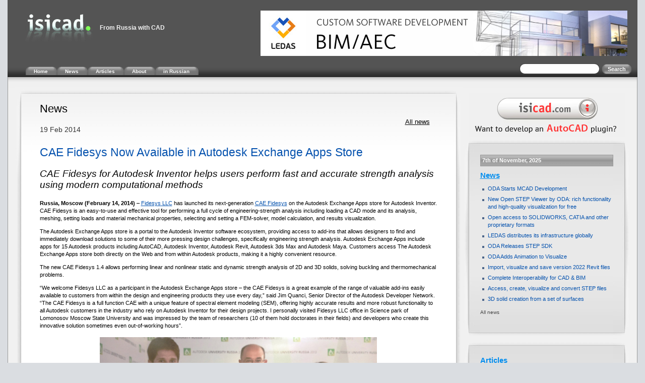

--- FILE ---
content_type: text/html; charset=windows-1251
request_url: http://isicad.net/news.php?news=16786
body_size: 19723
content:
<html>
<head>
<meta http-equiv="Content-Type" content="text/html; charset=UTF-8"/>
<link rel="stylesheet" type="text/css" href="/css/main.css">
<link rel="stylesheet" type="text/css" href="/top/topmenu_dark.css">
<link rel="alternate" type="application/rss+xml" title="isicad.net News" href="/rss/"/>
<script type="text/javascript" src="/js/current_scripts.js" type="text/javascript"></script>
<script type="text/javascript" src="/top/stuHover.js" type="text/javascript"></script>
<title>isicad :: CAE Fidesys Now Available in Autodesk Exchange Apps Store </title>
<script type="text/javascript">
	// <![CDATA[
	 window.onload = function() {
		externalLinks();
		}
	// ]]>
</script>
</head>
<body topmargin="0" leftmargin="15" marginwidth="15" marginheight="0" style="background:#c1c1c1">
<style type="text/css">
        html, #main
        {
            background:#dadde1;
	        margin:0 auto;
            padding:0;
            min-width:1000px;
            max-width:1370px !important;
        }
        </style>
      
         <!--[if IE]>
        <style type="text/css">
        * html #main
        {
            width:expression(
                (document.compatMode && document.compatMode == 'CSS1Compat')
                ?
                (
                    document.documentElement.clientWidth < 1000
                    ?
                    "1000px"
                    :
                    (
                        document.documentElement.clientWidth > 1370
                        ?
                        "1370px"
                        :
                        "auto"
                    )
                )
                :
                (
                    document.body.clientWidth < 1000
                    ?
                    "1000px"
                    :
                    (
                        document.body.clientWidth > 1370
                        ?
                        "1370px"
                        :
                        "auto"
                    )
                )
            );
        }
        </style>
        <![endif]-->
<div class="center">        
<div id="main">        
<table width="100%" cellspacing="0" cellpadding="0" border="0" style="background:#545454; url('../a/left_corner1.jpg') left bottom no-repeat; border-bottom:solid 1px #2b2b2b;" >
<tr>
<td colspan="3" valign="bottom" style="padding:10 10 5 35">
<img src="/img/trans.gif" width="920" height="1">
<div style="float:left;margin-top:10px;">
  <a href="/"><img src="/logo/logo_green_inv.jpg" border="0" style="float:left;"></a>
  <div style="float:left; margin:28px 0 0 14px; font-size:12px; color:#f1f1f1; font-weight:bold;white-space:nowrap;">From Russia with CAD</div>	
</div>


<div style="float:right; padding: 10px;">
<a href="https://ledas.com/" target="_blank" onClick="javascript: pageTracker._trackPageview('/bannerads/ledas/head_728x90_20200205_bim"><img src="/b/ledas/20200205/ledas-bim.jpg" /></a></div>
</td>
<!--td valign="bottom" style="padding:10;text-align:right;">
<a href="http://isicad.ru/ru/" style="font-size:10px; font-weight:bold; color:white; text-decoration:none; white-space:nowrap;">in Russian</a>&nbsp;&nbsp;&nbsp;&nbsp;<a href="mailto:info@isicad.net"><img src="../img/mailto3.gif" border="0" alt=""></a>&nbsp;&nbsp;&nbsp;&nbsp;&nbsp;<a href="/rss.php"><img src="../img/rss3.gif" border="0" alt="RSS"/></a>&nbsp;&nbsp;&nbsp;
</td-->
</tr>
<tr>
<td colspan="2" valign="bottom" style="padding: 0 0 0 36;background:#9c9c9c url('../a/topmenu_bg.jpg') bottom repeat-x;"><img src="../img/line_tr.gif" width="668" height="4" border="0" alt="">
<ul id="nav" style="padding:0; margin:0">
				<li class="top"><a href="/" class="top_link"><span>Home</span></a></li>				<li class="top"><a href="/news.php" class="top_link"><span>News</span></a></li>
				<!--<li class="top"><a href="/press_releases.php" class="top_link"><span>Press-Releases</span></a></li>-->
				<li class="top"><a href="/articles_list.php" class="top_link"><span>Articles</span></a></li>				<!--<li class="top"><a href="http://plmpedia.org/wiki/" class="top_link"><span>Encyclopedia</span></a></li>
				<li class="top"><a href="http://plmpedia.org/wiki/Category:Terms_and_Concepts" class="top_link"><span>Glossary</span></a></li>
				<li class="top"><a href="http://plmpedia.org/wiki/Category:Major_global_Brands" class="top_link"><span>Vendors</span></a></li>
				<li class="top"><a href="http://plmpedia.org/wiki/Category:Profile_Media" class="top_link"><span>Media</span></a></li-->
				<li class="top"><a href="/about.php" class="top_link"><span>About</span></a></li>				<!--li class="top"><a href="/rss.php" class="top_rss"><span>RSS</span></a></li-->
				<li class="top"><a href="https://isicad.ru/ru/" class="top_link"><span>in Russian</span></a></li>
			</ul>
</td>
<td valign="bottom" width="10%" style="text-align:center;background:#9c9c9c url('../a/topmenu_bg.jpg') bottom repeat-x;padding:0 8 0 5;">
<form action="/search/" method="post" style="margin:0 0 2 0;padding:0;">
		<nobr><input type="text" name="query" value="" border="0" id="tex"/>&nbsp;<input type="submit" value="Search" border="0" id="sub"/></nobr>
</form>	
</td>
</tr></table>
<table  width="100%" height="1000" cellspacing="0"  cellpadding="0" border="0" align="center" style="background:#f1f1f1 url('a/top_dark1.jpg') repeat-x; border-right: solid 1px #999999; border-left: solid 1px #999999;">
	<tr>
		<td colspan="2" valign="top" style="padding: 20px 0 0 0;">
<table  width="98%" cellspacing="0"  cellpadding="0" border="0" align="center">
	<tr>
		<td valign="top"  width="100%">
<table width="100%" cellspacing="0" cellpadding="0" border="0" style="background: #fff url('a/rect/bottom.jpg') bottom repeat-x;">
							<tr>
								<td valign="top" style="background: url('a/rect/left.jpg')"><img src="a/rect/left_top.jpg"></td>
								<td width="100%" valign="top" rowspan="3" style="padding:25px 15px 25px 15px; background: url('a/rect/top.jpg') top repeat-x;">
                                

<span style="font-size:22px; color:#000; display:block; margin:10px 0;">News</span>
<p>
<div style='padding:0;text-align:right'><a href='/news.php' class='black'>All news</a>&nbsp;&nbsp;&nbsp;&nbsp;&nbsp;</div><span style="font-size:14px;color:#333; white-space:nowrap;">19 Feb 2014</span><p style="margin-top:20px;"><h1 style="clear:both;">CAE Fidesys Now Available in Autodesk Exchange Apps Store </h1><h2>CAE Fidesys for Autodesk Inventor helps users perform fast and accurate strength analysis using modern computational methods</h2><p><b>Russia, Moscow (February 14, 2014)</b> – <a href="http://www.cae-fidesys.com/en">Fidesys LLC</a>  has launched its next-generation <a href="http://www.cae-fidesys.com/en/products/cae">CAE Fidesys</a> on the Autodesk Exchange Apps store for Autodesk Inventor. CAE Fidesys is an easy-to-use and effective tool for performing a full cycle of engineering-strength analysis including loading a CAD mode and its analysis, meshing, setting loads and material mechanical properties, selecting and setting a FEM-solver, model calculation, and results visualization.


<p>The Autodesk Exchange Apps store is a portal to the Autodesk Inventor software ecosystem, providing access to add-ins that allows designers to find and immediately download solutions to some of their more pressing design challenges, specifically engineering strength analysis. Autodesk Exchange Apps include apps for 15 Autodesk products including AutoCAD, Autodesk Inventor, Autodesk Revit, Autodesk 3ds Max and Autodesk Maya.  Customers access The Autodesk Exchange Apps store both directly on the Web and from within Autodesk products, making it a highly convenient resource. 


<p>The new CAE Fidesys 1.4 allows performing linear and nonlinear static and dynamic strength analysis of 2D and 3D solids, solving buckling and thermomechanical problems.


<p>“We welcome Fidesys LLC as a participant in the Autodesk Exchange Apps store – the CAE Fidesys is a great example of the range of valuable add-ins easily available to customers from within the design and engineering products they use every day,” said Jim Quanci, Senior Director of the Autodesk Developer Network.  “The CAE Fidesys is a full function CAE with a unique feature of spectral element modeling (SEM), offering highly accurate results and more robust functionality to all Autodesk customers in the industry who rely on Autodesk Inventor for their design projects. I personally visited Fidesys LLC office in Science park of Lomonosov Moscow State University and was impressed by the team of researchers (10 of them hold doctorates in their fields) and developers who create this innovative solution sometimes even out-of-working hours”.


<div class="center up-dn">
<img src="https://isicad.ru/uploads/img/7001_.jpg" alt="Fidesys Quanci"  style="width:550px" />
<p class="pic-sign">
</div>



“We are grateful to the Autodesk Exchange team for the invaluable support they provided us during all stages of CAE Fidesys submission to the store. For us, as a growing CAE company entering a global market, being a part of Autodesk Exchange community is a unique opportunity to present our product in front of the broad and experienced Autodesk partner ecosystem,” said Marina Korol, Board Member of Fidesys LLC.

<h5>About Fidesys LLC:</h5>

Fidesys LLC – a developer of multiplatform CAE Fidesys for strength analysis under large deformations and their redistribution. The company is a resident of the Skolkovo Innovation Center and a member of the Association of Software Developers. Fidesys is a member of NAFEMS, the International Association for the Engineering Modeling, Analysis and Simulation Community. 

<p><b>Media Contact:</b> Sergey Romanov, Fidesys LLC, +7(495)930-8753, <a href="mailto:contact@cae-fidesys.com">contact@cae-fidesys.com</a>


<p><br /><i><span class="fs10">Autodesk, AutoCAD, Inventor, Maya, Revit, and 3ds Max are registered trademarks or trademarks of Autodesk, Inc., and/or its subsidiaries and/or affiliates in the USA and/or other countries.  All other brand names, product names or trademarks belong to their respective holders. Autodesk reserves the right to alter product and services offerings, and specifications and pricing at any time without notice, and is not responsible for typographical or graphical errors that may appear in this document. 
© 2014 Autodesk, Inc. All rights reserved.</span>
</i><script src="//yastatic.net/es5-shims/0.0.2/es5-shims.min.js"></script>
<script src="//yastatic.net/share2/share.js"></script>
<div class="ya-share2" 
data-services="gplus,twitter,blogger,linkedin" style="margin-top: 25px;"></div><p><br><p><br><span style="color:#999999">Permanent link  :: <a href="http://isicad.net/news.php?news=16786" style="color:#999999">http://isicad.net/news.php?news=16786</a></span> <p><img src="img/trans.gif" width="500" height="1" border="0" alt="">
<p><br>
</td>
								<td valign="top" style="background: url('a/rect/right.jpg')"><img src="a/rect/right_top.jpg"></td>
							</tr>
							<tr>
								<td style="background: url('a/rect/left.jpg')"><img src="a/rect/left.jpg"></td>
								<td style="background: url('a/rect/right.jpg')"><img src="a/rect/right.jpg"></td>
							</tr>
							<tr>
								<td valign="bottom" style="background: url('a/rect/left.jpg')"><img src="a/rect/left_bottom.jpg"></td>
								<td valign="bottom" style="background: url('a/rect/right.jpg')"><img src="a/rect/right_bottom.jpg"></td>
							</tr>
						</table>

                     
						
						 </td>
						 <td valign="top" align="left">
						 <a href="http://isicad.com/" target="_blank" title="plugin outsourcing"><img alt="plugin outsourcing" border="0" src="b/isicad-com-banner-button.gif" style="/* border:1px solid #c1c1c1; */ margin:12px 6px 0 12px;"/></a>
<!--<center>plugin outsourcing</center>-->
<!--<script language = "JavaScript">

function RandBan() {
var num = 2;  
ban = new Array();
ban [0] = "<a href=\"http://plmpedia.org/wiki/\"><img src=\"../a/wikilogo3.gif\" border=\"0\" alt=\"PLMpedia\">";
ban [1] = "<a href=\"http://drivingdimensions.com/\"><img src=\"../img/dd_ss1.png\" border=\"0\" alt=\"Driving Dimensions\">";

rand = Math.floor(Math.random() * num);
current_ban = ban [rand];
}
</script>

<script>
RandBan();
document.write("<div style=\"text-align:center;padding:0; margin:11 0 0 0;\">"+current_ban+"</div>");
</script>
<noscript>
<a href="http://plmpedia.org/wiki/"><img src="a/wikilogo2.gif" border="0" alt="PLMpedia"></a>
</noscript> -->




						 <table width="334px" cellspacing="0" cellpadding="0" border="0" align="center" style="background: #e9e9e9 url('a/rect/gray/bottom.jpg') bottom repeat-x;">
							<tr>
								<td valign="top" style="background: url('a/rect/gray/left.jpg')"><img src="a/rect/gray/left_top.jpg"></td>
								<td valign="top" rowspan="3" style="padding:35px 0px 20px 0px; background: url('a/rect/gray/top.jpg') top repeat-x;">

<div style="font-size:11px; font-weight:bold;color:fff;background:url('a/form_gray1.png'); border: solid 1px #999999; padding:3">
	<nobr>7th of November, 2025</nobr>
</div>



<p><a href="/news.php" style="color:#008def; font-size:11pt; font-weight:bold;">News</a>

<ul class="topnews">

<li><a href="news.php?news=22633">ODA Starts MCAD Development</a></li>
<li><a href="news.php?news=22617">New Open STEP Viewer by ODA: rich functionality and high-quality visualization for free</a></li>
<li><a href="news.php?news=22448">Open access to SOLIDWORKS, CATIA and other proprietary formats</a></li>
<li><a href="news.php?news=22318">LEDAS distributes its infrastructure globally</a></li>
<li><a href="news.php?news=22202">ODA Releases STEP SDK</a></li>
<li><a href="news.php?news=22058">ODA Adds Animation to Visualize</a></li>
<li><a href="news.php?news=22044">Import, visualize and save version 2022 Revit files</a></li>
<li><a href="news.php?news=22008">Complete Interoperability for CAD & BIM</a></li>
<li><a href="news.php?news=21955">Access, create, visualize and convert STEP files</a></li>
<li><a href="news.php?news=21923">3D solid creation from a set of surfaces</a></li> </ul>
<p><a href="/news.php" id="darkgray">All news</a>
<p><br />


</td>
								<td valign="top" style="background: url('a/rect/gray/right.jpg')"><img src="a/rect/gray/right_top.jpg"></td>
							</tr>
							<tr>
								<td style="background: url('a/rect/gray/left.jpg')"><img src="a/rect/gray/left.jpg"></td>
								<td style="background: url('a/rect/gray/right.jpg')"><img src="a/rect/gray/right.jpg"></td>
							</tr>
							<tr>
								<td valign="bottom" style="background: url('a/rect/gray/left.jpg')"><img src="a/rect/gray/left_bottom.jpg"></td>
								<td valign="bottom" style="background: url('a/rect/gray/right.jpg')"><img src="a/rect/gray/right_bottom.jpg"></td>
							</tr>
						</table>
		
		
		
		<table width="334px" cellspacing="0" cellpadding="0" border="0" align="center" style="background: #e9e9e9 url('a/rect/gray/bottom.jpg') bottom repeat-x;">
							<tr>
								<td valign="top" style="background: url('a/rect/gray/left.jpg')"><img src="a/rect/gray/left_top.jpg"></td>
								<td valign="top" rowspan="3" style="padding:35px 0px 40px 0px; background: url('a/rect/gray/top.jpg') top repeat-x;">

<p><a href="articles_list.php" style="color:#008def; font-size:11pt; font-weight:bold;">Articles</a>

<ul class="topnews">

<li><a href="articles.php?article_num=22550" id="darkgray">BIM Leads Growth in LEDAS 2022 Financial Results</a></li><li><a href="articles.php?article_num=22252" id="darkgray">Salutations &#224; Tous les Lecteurs Francophones!</a></li><li><a href="articles.php?article_num=22214" id="darkgray">3D Kernels & Solvers Lead 2021 Growth for LEDAS</a></li><li><a href="articles.php?article_num=22122" id="darkgray">Deciding Which is Better: Plug-ins or Applications</a></li><li><a href="articles.php?article_num=22100" id="darkgray">3D Machine Learning by LEDAS and AWV Achieves 95% Success Rate</a></li><li><a href="articles.php?article_num=21781" id="darkgray">Pivot Points In the Story of LEDAS</a></li><li><a href="articles.php?article_num=21729" id="darkgray">How the Inventor of CATIA Became the Founder of Dassault Syst&#232;mes</a></li><li><a href="articles.php?article_num=21698" id="darkgray">Reasons for Dassault Syst&#232;mes' Successes as It Looks Towards Its 40th Anniversary</a></li><li><a href="articles.php?article_num=21696" id="darkgray">Why Lumentum's Acquisition of Coherent is Attracting Special Attention from LEDAS</a></li><li><a href="articles.php?article_num=21648" id="darkgray">World Leaders of CAD/BIM in Humorous Illustrations of isicad</a></li><li><a href="articles.php?article_num=21464" id="darkgray">Autodesk Joins Open Design Alliance to Fast Track Improvements to Interoperability</a></li><li><a href="articles.php?article_num=21408" id="darkgray">Digital Twin, Okkam’s Razor, and A. Einstein </a></li><li><a href="articles.php?article_num=21397" id="darkgray">Geometric Solvers, Coronavirus, and C++</a></li><li><a href="articles.php?article_num=21368" id="darkgray">Top Systems released T-FLEX CAD 17 with new tools for complex high-tech product design</a></li><li><a href="articles.php?article_num=21237" id="darkgray">The Rationale for Monthly Releases of ODA Software </a></li></ul>
<p><a href="articles_list.php" id="darkgray">All articles</a>

</td>
								<td valign="top" style="background: url('a/rect/gray/right.jpg')"><img src="a/rect/gray/right_top.jpg"></td>
							</tr>
							<tr>
								<td style="background: url('a/rect/gray/left.jpg')"><img src="a/rect/gray/left.jpg"></td>
								<td style="background: url('a/rect/gray/right.jpg')"><img src="a/rect/gray/right.jpg"></td>
							</tr>
							<tr>
								<td valign="bottom" style="background: url('a/rect/gray/left.jpg')"><img src="a/rect/gray/left_bottom.jpg"></td>
								<td valign="bottom" style="background: url('a/rect/gray/right.jpg')"><img src="a/rect/gray/right_bottom.jpg"></td>
							</tr>
						</table>            						
  
				 		
								
  
				 
</td></tr></table> 
<div style="text-align:center; padding:0;margin:0;">
<img src="/img/trans.gif" width="1" height="50"/>	
</div>
</td></tr></table>
<table width="100%" width="100%" cellspacing="0" cellpadding="0" border="0" style="background:#999999; border-left: solid 1px #999999; border-right: solid 1px #999999;"><tr><td><img src="/img/trans.gif" width="1000" height="7"/></td></table>
<table width="100%" cellpadding="20">
<tr><td>
<p>&copy; 2004-2025 <a href="http://ledas.com" id="blue">LEDAS Ltd.</a> All rights reserved.
</td></tr></table>

</div></div>

<script type="text/javascript">
var gaJsHost = (("https:" == document.location.protocol) ? "https://ssl." : "http://www.");
document.write(unescape("%3Cscript src='" + gaJsHost + "google-analytics.com/ga.js' type='text/javascript'%3E%3C/script%3E"));
</script>
<script type="text/javascript">
var pageTracker = _gat._getTracker("UA-6827103-5");
pageTracker._initData();
pageTracker._trackPageview();
</script>

<!-- Google tag (gtag.js) -->
<script async src="https://www.googletagmanager.com/gtag/js?id=G-GR5D18L61S"></script>
<script>
  window.dataLayer = window.dataLayer || [];
  function gtag(){dataLayer.push(arguments);}
  gtag('js', new Date());

  gtag('config', 'G-GR5D18L61S');
</script>

</body></html>

--- FILE ---
content_type: text/css
request_url: http://isicad.net/css/main.css
body_size: 13982
content:
body{
	color:#000000;
	font-family: Verdana, Arial, Clean, Times;
	font-size:11px;
	line-height:140%;
 	scrollbar-base-color 		: #ededed;
    scrollbar-arrow-color		: #aa0000;    
    scrollbar-track-color		: #ededed;

}

img {border:none;}

.h140, .h140 p, .h140 ul, .h140 table tr td p, .h140 table tr td table tr td, .h140 div{
	line-height:140%;
}

.clear {clear:both;}

.container
{
margin: 0 0 0 -1em;
position: relative;
display: inline-block;
clear: both;
text-align: center;
}
.container:after
{
content: '';
display: block;
clear: both;
}
.container .part
{
position: relative;
float: left;
float: auto;
display: inline;


margin: 0;
/*margin: 0 0 0 2em*/;
width: 40em;
min-width: 420px;
}
.container .part .inside
{
position: absolute;
top: 0;
left: 0;
right:0;

width: 100%;

}
.container .part .separator
{
margin: 0 0 380px 0;
height: 3em;
width: 400px;
}
.container .part .separator1
{
margin: 0 0 10px 0;
height: 1em;
width: 420px;
}

.parent
{
top:0;
margin-left:auto;
margin-right:auto;
position: relative;
max-width: 1500px;
min-width: 500px;
width:expression(
                (document.compatMode && document.compatMode == 'CSS1Compat')
                ?
                (
                    document.documentElement.clientWidth < 500
                    ?
                    "500px"
                    :
                    (
                        document.documentElement.clientWidth > 1500
                        ?
                        "1500px"
                        :
                        "auto"
                    )
                )
                :
                (
                    document.body.clientWidth < 500
                    ?
                    "900px"
                    :
                    (
                        document.body.clientWidth > 1500
                        ?
                        "1500px"
                        :
                        "auto"
                    )
                )
            );
}

a.link, a.link:link, a.link:active, a.link:hover, a.link:visited{
 color:#000000; 
 font-family: Verdana;
 text-decoration:none;
}


a.h1, a.h1:link, a.h1:active, a.h1:hover, a.h1:visited{
 color:#4c668a; 
 font-family: Verdana;
 font-weight:bold;
 text-decoration:none;
}


ul.mb li{
	margin-bottom:10px;
}

ul.mb{
	margin-bottom:0px;
}


a.menu1, a.menu1:link, a.menu1:active, a.menu1:visited{
 margin-left:20px;
 color:#777777; 
 font-family:Verdana;
 font-weight:bold;
 font-size:11px;
 text-decoration:none;
}

a.menu1:hover{
 color:#000000; 
 font-family:Verdana;
 font-weight:bold;
 font-size:11px;
 text-decoration:none;
}

a.hd, a.hd:link, a.hd:active, a.hd:visited{
 color:#aa0000; 
 font-family: Verdana;
 font-weight:bold;
 font-size:14px;
 text-decoration:none;
}

a.hd:hover{
 color:#ff0000; 
 font-family: Verdana;
 font-weight:bold;
 font-size:14px;
 text-decoration:none;
}

a.hda, a.hda:link, a.hda:active, a.hda:hover, a.hda:visited{
 color:#ff0000; 
 font-family: Verdana;
 font-weight:bold;
 font-size:14px;
 text-decoration:none;
}


a.td,  a.td:link, a.td:active, a.td:hover, a.td:visited{
 color:#000000; 
 font-family: Verdana;
 font-size:11px;
 text-decoration:none;
}


td,p,li{
	color:#000000;
	font-family:Verdana, Arial, Clean, Times;
	font-size:11px;
	line-height:140%;
	
}

.nopad {
	padding:0;
	margin:0;
}



/*ul {
	padding:3 5;
	margin:3 5;
}

ul li{
	color:#000000;
	font-family: Verdana, verdana,Arial, Clean, Times;
	font-size:11px;
 	list-style-image: url("../img/li.gif");
	margin:2;
}

ul ul li{
	list-style-image: url("../img/lili.gif");
}*/

li.inside { list-style-position: inside; }

ul, ul.default {
	margin:0 0 7px 30px;
	padding:0;
	line-height:160%;
}

ul li, ul ul li, ul.default li, ul.default li li{
	list-style-image: none;
	margin-bottom: 3px;
	padding-bottom:0;
}

ul.topnews {
	padding: 0 0 0 10;
	margin: 0 0 0 5;
}

ul.topnews li{
	list-style-image: url("../img/lili.gif");
	margin-bottom:6px;
}

ul.topnews li a{
	font-size:11px;
	color:#0552ae;
	font-family: Verdana, verdana, Arial, Clean, Times;
	text-decoration: none;
}

ul.topnews li a:hover{
	font-size:11px;
	color:#f15409;
	font-family: Verdana, verdana, Arial, Clean, Times;
	text-decoration: none;
}

ul.nopad {
	padding: 10px 10px 10px 15px;
	margin: 0px;
}

ul.nobull li{
	list-style: none;
	list-style-image: none;
	margin-bottom:3px;
}

ul.or {
	padding:2 0 2 5;
	margin:2 0 2 5;
}

ul.or li{
	color:#000000;
	font-family: Verdana, verdana,Arial, Clean, Times;
	font-size:11px;
 	list-style-image: url("../img/li_or.gif");
}

ul.blue {
	padding:2 0 2 5;
	margin:2 0 2 5;
}

ul.blue li{
	color:#000000;
	font-family: Verdana, verdana,Arial, Clean, Times;
	font-size:11px;
 	list-style-image: url("../img/li_blue.gif");
}

ul.str, ul.dash {
	padding:0 0 5px 30px;
	margin:0;

}

ul.str li, ul.dash li{
	color:#000000;
	font-family: Verdana, Geneva, Arial, Helvetica, sans-serif;
	font-size:12px;
	margin-bottom:2px;
	line-height:150%;
 	list-style-image: url("../img/li_str.gif");
}

ul.str1 {
	padding:2 0 2 20;
	margin:2 0 2 20;
	display:block;
}

ul.str1 li{
	color:#000000;
	font-family: Verdana, verdana,Arial, Clean, Times;
	font-size:11px;
 	list-style-image: url("../img/li_str.gif");
}

ul.str-10 {
	padding:2 0 2 5;
	margin:2 0 2 12;
}

ul.str-10 li{
	color:#000000;
	font-family: Verdana, verdana,Arial, Clean, Times;
	font-size:10px;
 	list-style-image: url("../img/li_str.gif");
}

li.arr{
	color:#000000;
	font-family: Verdana, verdana,Arial, Clean, Times;
	font-size:11px;
 	list-style-image: url("../img/tri_lbl.gif");
	margin:0;
	padding:0;
}

h1, h1 a:link {
	color:#0552ae;
	font-family: Verdana, verdana,Arial, Clean, Times;
	font-size:23px;
	line-height:150%;
	font-weight:normal;
}

/*h2{
	color:#000;
	font-family: Verdana, verdana,Arial, Clean, Times;
	font-size:11pt;
	font-weight:bold;
}*/

h2{
	font-family: Arial, Verdana, sans-serif;
	font-style: italic;
	font-size:19px;
	margin: 0 0 18px 0;
	padding:0; 
	/*color:#029ce0;*/
	color:#000; 
	line-height:120%;
	font-weight:normal;
	}

h3{
	padding:25px 0 10px 0;
	margin:0;
	color:#0089cf;
	font-family: Verdana, verdana, Arial, Clean, Times;
	font-size:21px;
	line-height:120%;
	font-weight:normal;
}

h4{
	color:#000;
	padding:15 0 10 0;
	margin:0;
	font-family: Verdana, verdana, Arial, Clean, Times;
	font-size:19px;
	line-height:120%;
	font-weight:normal;
}


h5{
	color:#232323;
	padding:10 0 10 0;
	margin:0;
	font-family: Verdana, verdana,Arial, Clean, Times;
	font-size:11pt;
}

h6{
	color:#0089cf;
	padding:15 0 10 0;
	margin:0;
	font-family: Verdana, verdana,Arial, Clean, Times;
	font-size:10pt;
}



a:link{
	font-size:11px;
	color:#0552ae;
	font-family: Verdana, verdana, Arial, Clean, Times;
}

a:active{
	font-family: Verdana, verdana, Arial, Clean, Times;
	color:#0552ae;
}

a:visited{
	font-family: Verdana, verdana, Arial, Clean, Times;
	color:#1870d9;
}

a:hover{
	font-family: Verdana, verdana, Arial, Clean, Times;
	color:#f15409;
	text-decoration: none;	
}

a.ri:link{
	font-size:12px;
	color:#0552ae;
	font-family: Verdana, verdana, Arial, Clean, Times;
}

a.ri:active{
font-size:12px;
	font-family: Verdana, verdana, Arial, Clean, Times;
	color:#0552ae;
}

a.ri:visited{
font-size:12px;
	font-family: Verdana, verdana, Arial, Clean, Times;
	color:#0552ae;
}

a.ri:hover{
	font-size:12px;
	font-family: Verdana, verdana, Arial, Clean, Times;
	color:#f15409;
	text-decoration: none;	
}

a.s:link, a.s:active, a.s:visited{
	font-size:10px;
	color:#0552ae;
	font-family: Verdana, verdana, Arial, Clean, Times;
	text-decoration: none;
}
a.s:hover{
	font-size:10px;
	color:#f15409;
	font-family: Verdana, verdana, Arial, Clean, Times;
	text-decoration: none;
}

p.ss{
	font-size:10px;
}
#blue{
	font-size:10px;
	color:#0552ae;
	font-family: Verdana, verdana, Arial, Clean, Times;
	text-decoration: none;
}

#blue:hover{
	font-size:10px;
	font-family: Verdana, verdana, Arial, Clean, Times;
	color:#f15409;
	text-decoration: none;	
}

#black, a.black{
	font-size:13px;
	color:#000000;
	font-family: Verdana, verdana, Arial, Clean, Times;
	
}

#black:hover, a.black:hover{
	font-size:13px;
	font-family: Verdana, verdana, Arial, Clean, Times;
	color:#f15409;
	text-decoration: none;	
}

#darkgray{
	font-size:10px;
	color:#444;
	font-family: Verdana, verdana, Arial, Clean, Times;
	text-decoration: none;
}

#darkgray:visited{
	font-size:10px;
	color:#888;
	font-family: Verdana, verdana, Arial, Clean, Times;
	text-decoration: none;
}

#darkgray:hover{
	font-size:10px;
	font-family: Verdana, verdana, Arial, Clean, Times;
	color:#f15409;
	text-decoration: none;	
}


a.dnone {
	text-decoration:none;
	color: black;
}

a.dnone:hover {
	text-decoration:underline;
}

#p3 {
	padding-top:3;
	margin-top:3;
}
#p3-10 {
	padding-top:3;
	margin-top:3;
	font-size:10px;
}

#front {
    float:left;
	padding:89 0 8 148; 
	margin:0;
	position:absolute; 
	z-index:1000;
}

input.sub {width:60px; cursor:hand;background:#9c9c9c url('../a/form_gray1.png'); border: solid 1px #999999; padding:3; }
input.sub:hover {width:60px; cursor:hand;background:#9c9c9c url('../a/form_gray.png'); border: solid 1px #999999; padding:3; }

div.randlogo { padding: 0; margin: 0; width: 100%; position: relative; }
    
div.randlogo a
    {
        position: relative;
        display: block;
		float: center;
    }
div.randlogo  a img { z-index: 200; border:0; }
    
div.randlogo  a .on
    {
        width: 164px;
		height: 64px;
		cursor: pointer;
        position: absolute;
        top: 0;
      
        visibility: hidden;
        z-index: 100;
    }
    
div.randlogo a:hover { border-color: black; }
   
div.randlogo a:hover .on
    { visibility: visible; }

.up-dn {margin:15px 0 15px 0; padding:0;}
.center {text-align:center;}
.t-right, .text-right  {text-align:right;}

ul.seealso {
	padding:0 0 0 10px;
	margin:0px;
}

ul.seealso li{
	margin-bottom:3px;
	list-style-image: url("/img/lili.gif");
}


#agenda {background:#dae5f2;border:1px solid #6a95bb;}
#agenda td{vertical-align:top;empty-cells:show;border-collapse:collapse; border:1px solid #fff;padding:4 5;}

#agenda td.wh{background:#fff;}
#agenda td.blue{background:#366a9a; color:#fff; font-weight:bold; font-size:14px;}
#agenda td.blue1{background:#bfd5ef;}
#agenda td.or{background:#fbdfb4;}
#agenda td.yell{background:#f9f1cd;}
#agenda td.green{background:#e3fbb4;}
#agenda td.purp{background:#d0bce5;}
#agenda td.gray{background:#dedede;vertical-align:middle;}

#agenda td.vert{background:#366a9a;vertical-align:middle;}
#agenda td.vert1{background:#e3fbb4;vertical-align:middle;}

.pad10 {padding:10px;}
.left {float: left;}
.right {float:right;}

.left-marg { float:left; margin:0 15px 10px 0; }
.right-marg { float:right; margin:0 15px 10px 15px; }

.nowrap {white-space:nowrap;}

.pad20{
	padding:5 0 0 20;
	margin:0px;
}

div.interv {color:#121212;font-weight:bold; padding:15 0 5 0;margin:0;}
div.interv p{color:#121212;font-weight:bold; padding:10 0 5 0;margin:0;}

div.interv-answer {padding:5 0 5 20;margin:0;}
div.interv-answer p{padding:5 0 5 0;margin:0;}

.intro{
	padding-bottom:10px;
	margin-bottom:15px;
	text-align:justify;
	font-style:italic;
	border-bottom:1px solid #dcdcdc;
}

.small {font-size:10px; color:#333; line-height:130%; margin:0; padding:15 0 0 0;clear:both;}
.small p, .small pre{font-size:10px; color:#333; line-height:130%;}
.small a {font-size:10px;line-height:130%;}

img.portrait {border: solid 1px #b5b5b5; margin:0 15 5 0;}
img.portrait-s {border: solid 1px #b5b5b5; margin:3 7 0 0;}

.pic-sign { font-size:10px; color:#575757; margin:0; padding:9px 0 5px 0;}
.zoom img { cursor:pointer; cursor:hand;}
.zoompic { position:absolute; display:none; cursor:pointer; cursor:hand; border:1px solid #999;}

.top10 {padding: 5 0 5 25; margin:0; clear:both;}
.top10 li{margin-bottom:3; margin-left:5px;}

.top10-bill {display:block; margin:0; padding:2 0 1 0; border-bottom:1px dashed #b9b9b9;}
.top10-bill a:link, .top10-bill a:active,.top10-bill a:visited{color:#000;text-decoration:none;}
.top10-bill a:hover{color:#777;text-decoration:underline;}

.growth {display:block; margin:0; padding:2 25 1 0; background:url('/img/growth1.gif') right no-repeat; border-bottom:1px dashed #b9b9b9;}
.growth a:link, .growth a:active,.growth a:visited{color:#000;text-decoration:none;}
.growth a:hover{color:green;text-decoration:underline;}

.new {display:block; margin:0; padding:2 35 1 0; background:url('/img/new.png') right no-repeat; border-bottom:1px dashed #b9b9b9; }
.new a:link, .new a:active, .new a:visited{color:#000;text-decoration:none;}
.new a:hover{color:blue;text-decoration:underline;}

.decay {display:block; margin:0; padding:2 25 1 0; background:url('/img/decay1.gif') right no-repeat; border-bottom:1px dashed #b9b9b9;}
.decay a:link, .decay a:active, .decay a:visited{color:#000;text-decoration:none;}
.decay a:hover{color:#fd0f16;text-decoration:underline;}

.stab {display:block; margin:0; padding:2 25 1 0; background:url('/img/stab1.gif') right no-repeat; border-bottom:1px dashed #b9b9b9;}
.stab a:link, .stab a:active, .stab a:visited{color:#000;text-decoration:none;}
.stab a:hover{color:#777;text-decoration:underline;}

.red {color:red;}

img.increase { width:700px; position:relative; z-index:500; cursor:pointer; cursor:hand; }
img.increase-half { width:320px;}

.uplist{padding:0; margin:15px 0 3px 0;}

--- FILE ---
content_type: text/css
request_url: http://isicad.net/top/topmenu_dark.css
body_size: 4230
content:


#nav {padding:0; margin:0; list-style:none; height:18px; position:relative; z-index:500; font-family:verdana, arial, sans-serif;font-size:12px;}
#nav li.top {display:block; float:left; height:18px;}
#nav li.place {display:block; float:left; height:18px; line-height:21px; color:#000; text-decoration:none; font-size:10px; font-weight:bold; padding:0 0 0 8px; cursor:default; background: url(../top/butt_place.jpg);}
#nav li.place span {float:left; display:block; padding:0 18px 0 8px; height:18px; cursor:default; background: url(../top/butt_place.jpg) right top no-repeat;}
#nav li a.top_link {display:block; float:left; height:18px; line-height:21px; color:#f9f9f9; text-decoration:none; font-size:10px; font-weight:bold; padding:0 0 0 8px; cursor:pointer;background: url(../top/butt.jpg);}
#nav li a.top_link {display:block; float:left; height:18px; line-height:21px; color:#f9f9f9; text-decoration:none; font-size:10px; font-weight:bold; padding:0 0 0 8px; cursor:pointer;background: url(../top/butt.jpg);}
#nav li a.top_link span {float:left; display:block; padding:0 18px 0 8px; height:18px; background: url(../top/butt.jpg) right top no-repeat;}
#nav li a.top_rss {display:block; float:left; height:18px; font-size:13px;line-height:20px; color:#fff; text-decoration:none; font-size:10px; font-weight:bold; padding:0 0 0 8px; cursor:pointer;background: url(../top/butt_rss1.jpg);}
#nav li a.top_rss span{float:left; display:block; font-size:13px;padding:0 18px 0 8px; height:18px; background: url(../top/butt_rss1.jpg) right top no-repeat;}

#nav li a.top_link1 span.dark {float:left; display:block; padding:0 18px 0 8px; height:18px; background: url(../top/butt.jpg) no-repeat right top;}

#nav li:hover a.top_link, 
#nav li.iehover a.top_link {color:#000;  height:18px; background: url(../top/butt_hov1.jpg) no-repeat; cursor:pointer;}

#nav li:hover a.top_link span,
#nav li.iehover a.top_link span {background:url(../top/butt_hov1.jpg) no-repeat right top; cursor:pointer;}

#nav li:hover a.top_rss, 
#nav li.iehover a.top_rss {color:#000;  height:18px; background: url(../top/butt_rss1.jpg) no-repeat; cursor:pointer;}

#nav li:hover a.top_rss span,
#nav li.iehover a.top_rss span {background:url(../top/butt_rss1.jpg) no-repeat right top; cursor:pointer;}

#nav li:hover {position:relative; z-index:200; cursor:pointer;}

#nav li:hover li:hover ul,
#nav li:hover li:hover li:hover ul,
#nav li:hover li:hover li:hover li:hover ul,
#nav li:hover li:hover li:hover li:hover li:hover ul
{left:94px; top:-4px; background: #f1f1f1; padding:3px; border:1px solid #c1c1c1; white-space:nowrap; width:100px; z-index:400; height:auto;}

#nav ul, 
#nav li:hover ul ul,
#nav li:hover li:hover ul ul,
#nav li:hover li:hover li:hover ul ul,
#nav li:hover li:hover li:hover li:hover ul ul
{position:absolute; left:-9999px; top:-9999px; width:0; height:0; margin:0; padding:0; list-style:none;}

#nav li:hover li:hover a.fly,
#nav li:hover li:hover li:hover a.fly,
#nav li:hover li:hover li:hover li:hover a.fly,
#nav li:hover li:hover li:hover li:hover li:hover a.fly
{background:#e5f0ff url(../top/arrow_over.gif) 80px 6px no-repeat; color:#000;} 

#nav li:hover li:hover li a.fly,
#nav li:hover li:hover li:hover li a.fly,
#nav li:hover li:hover li:hover li:hover li a.fly
{background:#f3f7fb url(../top/arrow.gif) 80px 6px no-repeat; color:#000; } 


#sub{width:60px; height:22px; font-size:11px; font-weight:bold; color: white; cursor:hand;background:url('../top/sub.gif') no-repeat; border: transparent; padding:0 3; margin:0 0 2 0;cursor:pointer;}
#sub:hover {width:60px; height:22px; font-size:11px; font-weight:bold;color: #000; cursor:hand;background:url('../top/sub_hov.gif') no-repeat; border: transparent; padding:0 3; margin:0 0 2 0;cursor:pointer;}

#tex1 {width:160px; height:22px; font-size:10px; scrolling:no; background:url('../a/form_gray.png');border: solid 1px #9c9c9c;padding:2 10;}
#tex2 {width:130px; height:20px; font-size:10px; scrolling:no; background:url('../a/form_gray.png');padding:2 10;}
#tex {width:160px; height:23px; font-size:10px; scrolling:no; background:url('../img/input_tr.gif') no-repeat; border:transparent;padding:2 10; margin:0;}

--- FILE ---
content_type: application/x-javascript
request_url: http://isicad.net/top/stuHover.js
body_size: 1113
content:
var images = new Array();
 
function preloadImages(){
    for (i=0; i < preloadImages.arguments.length; i++){
         images[i] = new Image();
        images[i].src = preloadImages.arguments[i];
    }
}
 
preloadImages("../top/three_0.gif", "../top/three_1.gif");

stuHover = function() {
	var cssRule;
	var newSelector;
	for (var i = 0; i < document.styleSheets.length; i++)
		for (var x = 0; x < document.styleSheets[i].rules.length ; x++)
			{
			cssRule = document.styleSheets[i].rules[x];
			if (cssRule.selectorText.indexOf("LI:hover") >= 0)
			{
				 newSelector = cssRule.selectorText.replace(/LI:hover/gi, "LI.iehover");
				document.styleSheets[i].addRule(newSelector , cssRule.style.cssText);
			}
		}
	var getElm = document.getElementById("nav").getElementsByTagName("LI");
	for (var i=0; i<getElm.length; i++) {
		getElm[i].onmouseover=function() {
			this.className+=" iehover";
		}
		getElm[i].onmouseout=function() {
			this.className=this.className.replace(new RegExp(" iehover\\b"), "");
		}
	}
}
if (window.attachEvent) window.attachEvent("onload", stuHover);

--- FILE ---
content_type: application/x-javascript
request_url: http://isicad.net/js/current_scripts.js
body_size: 2641
content:


function openPopUp(url, name, w, h)
{

	w += 32;
	h += 96;
	wleft = (screen.width - w) / 2;
	wtop = (screen.height - h) / 2;

	if (wleft < 0)
	{
		w = screen.width;
		wleft = 0;
	}

	if (wtop < 0)
	{
		h = screen.height;
		wtop = 0;
	}

	var win = window.open(url, name, 'width=' + w + ', height=' + h + ', ' +
	'left=' + wleft + ', top=' + wtop + ', ' + 'location=no, menubar=no, ' +
	'status=no, toolbar=no, scrollbars=no, resizable=no');

	win.resizeTo(w, h);
	win.moveTo(wleft, wtop);
	win.focus();

}

function zoomPic(id){
	this.pic=document.getElementById(id);
	 this.pic.style.display="block";
	 this.pic.onclick=function() {
			this.style.display="none";
		}
}


function zoomPicBlock(pic){
	pic.parentNode.getElementsByTagName("img")[0].style.display="block";
	pic.parentNode.getElementsByTagName("img")[0].onclick=function() {
			this.style.display="none";
		}
		
}


function closeIt(id){
            document.getElementById(id).style.visible="hidden";
            document.getElementById(id).style.display="none";
            
	return false;
	}
	

function setMARQUEEAttr(select) {
	if (document.all && document.all.myMARQUEE) {
		var choice = select.options[select.selectedIndex].value
		if (choice) {
			document.all.myMARQUEE.setAttribute(select.name, choice)
		}
	}
}

function increasePic(pic, wdth){
	var inc = pic;
	var cntr = inc.parentNode;
	if(!wdth) var wdth = 700;
	var hgt = cntr.offsetHeight;
	var lft = cntr.offsetLeft;
	if(inc.offsetWidth > wdth) {
		inc.style.width = wdth +'px';
		inc.style.position = 'relative';
		inc.style.border = 'none';
		inc.style.boxShadow='none';
		inc.style.zIndex = 500;
		inc.style.left = lft;
		inc.title = 'Увеличить';
	} else {
		inc.style.width = 'auto';
		inc.style.position = 'absolute';
		var r1 = document.body.offsetWidth/2;
		var r2 = inc.offsetWidth/2;
		var r3 = Math.ceil(r1 - r2);
		inc.style.left = r3 +'px';
		/*inc.style.left = 0;*/
		inc.style.zIndex = 1000;
		inc.style.boxShadow='5px 5px 25px rgba(0,0,0,0.4)';
		inc.style.border = '1px solid #c1c1c1';
		inc.title = 'Уменьшить';
		/*cntr.style.display='block';*/
		cntr.style.height = hgt +'px';
		
		
	}
}


function externalLinks() {
  links = document.getElementsByTagName("a");
  for (i=0; i<links.length; i++) {
	link = links[i];
	if (link.getAttribute("href") && link.getAttribute("href").indexOf("isicad.net") == -1 && link.getAttribute("href").indexOf("#") != 0 && link.getAttribute("href").indexOf("/") != 0 && link.getAttribute("href").indexOf("?") != 0){
	link.target = "_blank";
	}
  }
}